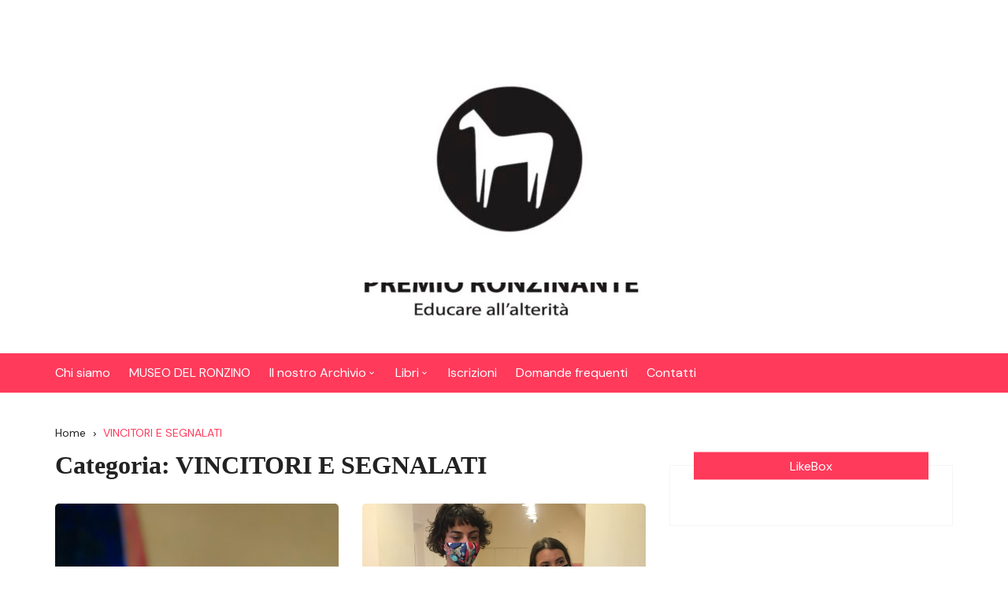

--- FILE ---
content_type: text/html; charset=UTF-8
request_url: https://premioronzinante.org/category/vincitori-e-segnalati/
body_size: 13014
content:
		<!doctype html>
		<html lang="it-IT">
				<head>
			<meta charset="UTF-8">
			<meta name="viewport" content="width=device-width, initial-scale=1">
			<meta name="apple-mobile-web-app-capable" content="yes"> 
			<meta name="apple-mobile-web-app-status-bar-style" content="black">
			<link rel="profile" href="http://gmpg.org/xfn/11">
			<meta name='robots' content='index, follow, max-image-preview:large, max-snippet:-1, max-video-preview:-1' />

	<!-- This site is optimized with the Yoast SEO plugin v26.4 - https://yoast.com/wordpress/plugins/seo/ -->
	<title>VINCITORI E SEGNALATI Archivi - Premio Ronzinante</title>
	<link rel="canonical" href="https://premioronzinante.org/category/vincitori-e-segnalati/" />
	<link rel="next" href="https://premioronzinante.org/category/vincitori-e-segnalati/page/2/" />
	<meta property="og:locale" content="it_IT" />
	<meta property="og:type" content="article" />
	<meta property="og:title" content="VINCITORI E SEGNALATI Archivi - Premio Ronzinante" />
	<meta property="og:url" content="https://premioronzinante.org/category/vincitori-e-segnalati/" />
	<meta property="og:site_name" content="Premio Ronzinante" />
	<meta name="twitter:card" content="summary_large_image" />
	<script type="application/ld+json" class="yoast-schema-graph">{"@context":"https://schema.org","@graph":[{"@type":"CollectionPage","@id":"https://premioronzinante.org/category/vincitori-e-segnalati/","url":"https://premioronzinante.org/category/vincitori-e-segnalati/","name":"VINCITORI E SEGNALATI Archivi - Premio Ronzinante","isPartOf":{"@id":"https://premioronzinante.org/#website"},"primaryImageOfPage":{"@id":"https://premioronzinante.org/category/vincitori-e-segnalati/#primaryimage"},"image":{"@id":"https://premioronzinante.org/category/vincitori-e-segnalati/#primaryimage"},"thumbnailUrl":"https://premioronzinante.org/wp-content/uploads/2024/12/470000628_18049875095297543_5996731163941875082_n.jpg","breadcrumb":{"@id":"https://premioronzinante.org/category/vincitori-e-segnalati/#breadcrumb"},"inLanguage":"it-IT"},{"@type":"ImageObject","inLanguage":"it-IT","@id":"https://premioronzinante.org/category/vincitori-e-segnalati/#primaryimage","url":"https://premioronzinante.org/wp-content/uploads/2024/12/470000628_18049875095297543_5996731163941875082_n.jpg","contentUrl":"https://premioronzinante.org/wp-content/uploads/2024/12/470000628_18049875095297543_5996731163941875082_n.jpg","width":1440,"height":1800},{"@type":"BreadcrumbList","@id":"https://premioronzinante.org/category/vincitori-e-segnalati/#breadcrumb","itemListElement":[{"@type":"ListItem","position":1,"name":"Home","item":"https://premioronzinante.org/"},{"@type":"ListItem","position":2,"name":"VINCITORI E SEGNALATI"}]},{"@type":"WebSite","@id":"https://premioronzinante.org/#website","url":"https://premioronzinante.org/","name":"Premio Ronzinante","description":"Educare all&#039;alterità","publisher":{"@id":"https://premioronzinante.org/#organization"},"potentialAction":[{"@type":"SearchAction","target":{"@type":"EntryPoint","urlTemplate":"https://premioronzinante.org/?s={search_term_string}"},"query-input":{"@type":"PropertyValueSpecification","valueRequired":true,"valueName":"search_term_string"}}],"inLanguage":"it-IT"},{"@type":"Organization","@id":"https://premioronzinante.org/#organization","name":"Premio Ronzinante","url":"https://premioronzinante.org/","logo":{"@type":"ImageObject","inLanguage":"it-IT","@id":"https://premioronzinante.org/#/schema/logo/image/","url":"https://secureservercdn.net/160.153.137.184/9jt.042.myftpupload.com/wp-content/uploads/2020/05/logo-c-copia-scaled.jpg?time=1662080196","contentUrl":"https://secureservercdn.net/160.153.137.184/9jt.042.myftpupload.com/wp-content/uploads/2020/05/logo-c-copia-scaled.jpg?time=1662080196","width":2560,"height":800,"caption":"Premio Ronzinante"},"image":{"@id":"https://premioronzinante.org/#/schema/logo/image/"},"sameAs":["https://www.facebook.com/premioronzinante"]}]}</script>
	<!-- / Yoast SEO plugin. -->


<link rel='dns-prefetch' href='//fonts.googleapis.com' />
<link rel="alternate" type="application/rss+xml" title="Premio Ronzinante &raquo; Feed" href="https://premioronzinante.org/feed/" />
<link rel="alternate" type="application/rss+xml" title="Premio Ronzinante &raquo; Feed dei commenti" href="https://premioronzinante.org/comments/feed/" />
<link rel="alternate" type="application/rss+xml" title="Premio Ronzinante &raquo; VINCITORI E SEGNALATI Feed della categoria" href="https://premioronzinante.org/category/vincitori-e-segnalati/feed/" />
		<link rel="preconnect" href="https://fonts.googleapis.com">
		<link rel="preconnect" href="https://fonts.gstatic.com" crossorigin> 
		<style id='wp-img-auto-sizes-contain-inline-css' type='text/css'>
img:is([sizes=auto i],[sizes^="auto," i]){contain-intrinsic-size:3000px 1500px}
/*# sourceURL=wp-img-auto-sizes-contain-inline-css */
</style>
<style id='wp-emoji-styles-inline-css' type='text/css'>

	img.wp-smiley, img.emoji {
		display: inline !important;
		border: none !important;
		box-shadow: none !important;
		height: 1em !important;
		width: 1em !important;
		margin: 0 0.07em !important;
		vertical-align: -0.1em !important;
		background: none !important;
		padding: 0 !important;
	}
/*# sourceURL=wp-emoji-styles-inline-css */
</style>
<style id='wp-block-library-inline-css' type='text/css'>
:root{--wp-block-synced-color:#7a00df;--wp-block-synced-color--rgb:122,0,223;--wp-bound-block-color:var(--wp-block-synced-color);--wp-editor-canvas-background:#ddd;--wp-admin-theme-color:#007cba;--wp-admin-theme-color--rgb:0,124,186;--wp-admin-theme-color-darker-10:#006ba1;--wp-admin-theme-color-darker-10--rgb:0,107,160.5;--wp-admin-theme-color-darker-20:#005a87;--wp-admin-theme-color-darker-20--rgb:0,90,135;--wp-admin-border-width-focus:2px}@media (min-resolution:192dpi){:root{--wp-admin-border-width-focus:1.5px}}.wp-element-button{cursor:pointer}:root .has-very-light-gray-background-color{background-color:#eee}:root .has-very-dark-gray-background-color{background-color:#313131}:root .has-very-light-gray-color{color:#eee}:root .has-very-dark-gray-color{color:#313131}:root .has-vivid-green-cyan-to-vivid-cyan-blue-gradient-background{background:linear-gradient(135deg,#00d084,#0693e3)}:root .has-purple-crush-gradient-background{background:linear-gradient(135deg,#34e2e4,#4721fb 50%,#ab1dfe)}:root .has-hazy-dawn-gradient-background{background:linear-gradient(135deg,#faaca8,#dad0ec)}:root .has-subdued-olive-gradient-background{background:linear-gradient(135deg,#fafae1,#67a671)}:root .has-atomic-cream-gradient-background{background:linear-gradient(135deg,#fdd79a,#004a59)}:root .has-nightshade-gradient-background{background:linear-gradient(135deg,#330968,#31cdcf)}:root .has-midnight-gradient-background{background:linear-gradient(135deg,#020381,#2874fc)}:root{--wp--preset--font-size--normal:16px;--wp--preset--font-size--huge:42px}.has-regular-font-size{font-size:1em}.has-larger-font-size{font-size:2.625em}.has-normal-font-size{font-size:var(--wp--preset--font-size--normal)}.has-huge-font-size{font-size:var(--wp--preset--font-size--huge)}.has-text-align-center{text-align:center}.has-text-align-left{text-align:left}.has-text-align-right{text-align:right}.has-fit-text{white-space:nowrap!important}#end-resizable-editor-section{display:none}.aligncenter{clear:both}.items-justified-left{justify-content:flex-start}.items-justified-center{justify-content:center}.items-justified-right{justify-content:flex-end}.items-justified-space-between{justify-content:space-between}.screen-reader-text{border:0;clip-path:inset(50%);height:1px;margin:-1px;overflow:hidden;padding:0;position:absolute;width:1px;word-wrap:normal!important}.screen-reader-text:focus{background-color:#ddd;clip-path:none;color:#444;display:block;font-size:1em;height:auto;left:5px;line-height:normal;padding:15px 23px 14px;text-decoration:none;top:5px;width:auto;z-index:100000}html :where(.has-border-color){border-style:solid}html :where([style*=border-top-color]){border-top-style:solid}html :where([style*=border-right-color]){border-right-style:solid}html :where([style*=border-bottom-color]){border-bottom-style:solid}html :where([style*=border-left-color]){border-left-style:solid}html :where([style*=border-width]){border-style:solid}html :where([style*=border-top-width]){border-top-style:solid}html :where([style*=border-right-width]){border-right-style:solid}html :where([style*=border-bottom-width]){border-bottom-style:solid}html :where([style*=border-left-width]){border-left-style:solid}html :where(img[class*=wp-image-]){height:auto;max-width:100%}:where(figure){margin:0 0 1em}html :where(.is-position-sticky){--wp-admin--admin-bar--position-offset:var(--wp-admin--admin-bar--height,0px)}@media screen and (max-width:600px){html :where(.is-position-sticky){--wp-admin--admin-bar--position-offset:0px}}

/*# sourceURL=wp-block-library-inline-css */
</style><style id='wp-block-paragraph-inline-css' type='text/css'>
.is-small-text{font-size:.875em}.is-regular-text{font-size:1em}.is-large-text{font-size:2.25em}.is-larger-text{font-size:3em}.has-drop-cap:not(:focus):first-letter{float:left;font-size:8.4em;font-style:normal;font-weight:100;line-height:.68;margin:.05em .1em 0 0;text-transform:uppercase}body.rtl .has-drop-cap:not(:focus):first-letter{float:none;margin-left:.1em}p.has-drop-cap.has-background{overflow:hidden}:root :where(p.has-background){padding:1.25em 2.375em}:where(p.has-text-color:not(.has-link-color)) a{color:inherit}p.has-text-align-left[style*="writing-mode:vertical-lr"],p.has-text-align-right[style*="writing-mode:vertical-rl"]{rotate:180deg}
/*# sourceURL=https://premioronzinante.org/wp-includes/blocks/paragraph/style.min.css */
</style>
<style id='global-styles-inline-css' type='text/css'>
:root{--wp--preset--aspect-ratio--square: 1;--wp--preset--aspect-ratio--4-3: 4/3;--wp--preset--aspect-ratio--3-4: 3/4;--wp--preset--aspect-ratio--3-2: 3/2;--wp--preset--aspect-ratio--2-3: 2/3;--wp--preset--aspect-ratio--16-9: 16/9;--wp--preset--aspect-ratio--9-16: 9/16;--wp--preset--color--black: #000000;--wp--preset--color--cyan-bluish-gray: #abb8c3;--wp--preset--color--white: #ffffff;--wp--preset--color--pale-pink: #f78da7;--wp--preset--color--vivid-red: #cf2e2e;--wp--preset--color--luminous-vivid-orange: #ff6900;--wp--preset--color--luminous-vivid-amber: #fcb900;--wp--preset--color--light-green-cyan: #7bdcb5;--wp--preset--color--vivid-green-cyan: #00d084;--wp--preset--color--pale-cyan-blue: #8ed1fc;--wp--preset--color--vivid-cyan-blue: #0693e3;--wp--preset--color--vivid-purple: #9b51e0;--wp--preset--gradient--vivid-cyan-blue-to-vivid-purple: linear-gradient(135deg,rgb(6,147,227) 0%,rgb(155,81,224) 100%);--wp--preset--gradient--light-green-cyan-to-vivid-green-cyan: linear-gradient(135deg,rgb(122,220,180) 0%,rgb(0,208,130) 100%);--wp--preset--gradient--luminous-vivid-amber-to-luminous-vivid-orange: linear-gradient(135deg,rgb(252,185,0) 0%,rgb(255,105,0) 100%);--wp--preset--gradient--luminous-vivid-orange-to-vivid-red: linear-gradient(135deg,rgb(255,105,0) 0%,rgb(207,46,46) 100%);--wp--preset--gradient--very-light-gray-to-cyan-bluish-gray: linear-gradient(135deg,rgb(238,238,238) 0%,rgb(169,184,195) 100%);--wp--preset--gradient--cool-to-warm-spectrum: linear-gradient(135deg,rgb(74,234,220) 0%,rgb(151,120,209) 20%,rgb(207,42,186) 40%,rgb(238,44,130) 60%,rgb(251,105,98) 80%,rgb(254,248,76) 100%);--wp--preset--gradient--blush-light-purple: linear-gradient(135deg,rgb(255,206,236) 0%,rgb(152,150,240) 100%);--wp--preset--gradient--blush-bordeaux: linear-gradient(135deg,rgb(254,205,165) 0%,rgb(254,45,45) 50%,rgb(107,0,62) 100%);--wp--preset--gradient--luminous-dusk: linear-gradient(135deg,rgb(255,203,112) 0%,rgb(199,81,192) 50%,rgb(65,88,208) 100%);--wp--preset--gradient--pale-ocean: linear-gradient(135deg,rgb(255,245,203) 0%,rgb(182,227,212) 50%,rgb(51,167,181) 100%);--wp--preset--gradient--electric-grass: linear-gradient(135deg,rgb(202,248,128) 0%,rgb(113,206,126) 100%);--wp--preset--gradient--midnight: linear-gradient(135deg,rgb(2,3,129) 0%,rgb(40,116,252) 100%);--wp--preset--font-size--small: 13px;--wp--preset--font-size--medium: 20px;--wp--preset--font-size--large: 36px;--wp--preset--font-size--x-large: 42px;--wp--preset--spacing--20: 0.44rem;--wp--preset--spacing--30: 0.67rem;--wp--preset--spacing--40: 1rem;--wp--preset--spacing--50: 1.5rem;--wp--preset--spacing--60: 2.25rem;--wp--preset--spacing--70: 3.38rem;--wp--preset--spacing--80: 5.06rem;--wp--preset--shadow--natural: 6px 6px 9px rgba(0, 0, 0, 0.2);--wp--preset--shadow--deep: 12px 12px 50px rgba(0, 0, 0, 0.4);--wp--preset--shadow--sharp: 6px 6px 0px rgba(0, 0, 0, 0.2);--wp--preset--shadow--outlined: 6px 6px 0px -3px rgb(255, 255, 255), 6px 6px rgb(0, 0, 0);--wp--preset--shadow--crisp: 6px 6px 0px rgb(0, 0, 0);}:where(.is-layout-flex){gap: 0.5em;}:where(.is-layout-grid){gap: 0.5em;}body .is-layout-flex{display: flex;}.is-layout-flex{flex-wrap: wrap;align-items: center;}.is-layout-flex > :is(*, div){margin: 0;}body .is-layout-grid{display: grid;}.is-layout-grid > :is(*, div){margin: 0;}:where(.wp-block-columns.is-layout-flex){gap: 2em;}:where(.wp-block-columns.is-layout-grid){gap: 2em;}:where(.wp-block-post-template.is-layout-flex){gap: 1.25em;}:where(.wp-block-post-template.is-layout-grid){gap: 1.25em;}.has-black-color{color: var(--wp--preset--color--black) !important;}.has-cyan-bluish-gray-color{color: var(--wp--preset--color--cyan-bluish-gray) !important;}.has-white-color{color: var(--wp--preset--color--white) !important;}.has-pale-pink-color{color: var(--wp--preset--color--pale-pink) !important;}.has-vivid-red-color{color: var(--wp--preset--color--vivid-red) !important;}.has-luminous-vivid-orange-color{color: var(--wp--preset--color--luminous-vivid-orange) !important;}.has-luminous-vivid-amber-color{color: var(--wp--preset--color--luminous-vivid-amber) !important;}.has-light-green-cyan-color{color: var(--wp--preset--color--light-green-cyan) !important;}.has-vivid-green-cyan-color{color: var(--wp--preset--color--vivid-green-cyan) !important;}.has-pale-cyan-blue-color{color: var(--wp--preset--color--pale-cyan-blue) !important;}.has-vivid-cyan-blue-color{color: var(--wp--preset--color--vivid-cyan-blue) !important;}.has-vivid-purple-color{color: var(--wp--preset--color--vivid-purple) !important;}.has-black-background-color{background-color: var(--wp--preset--color--black) !important;}.has-cyan-bluish-gray-background-color{background-color: var(--wp--preset--color--cyan-bluish-gray) !important;}.has-white-background-color{background-color: var(--wp--preset--color--white) !important;}.has-pale-pink-background-color{background-color: var(--wp--preset--color--pale-pink) !important;}.has-vivid-red-background-color{background-color: var(--wp--preset--color--vivid-red) !important;}.has-luminous-vivid-orange-background-color{background-color: var(--wp--preset--color--luminous-vivid-orange) !important;}.has-luminous-vivid-amber-background-color{background-color: var(--wp--preset--color--luminous-vivid-amber) !important;}.has-light-green-cyan-background-color{background-color: var(--wp--preset--color--light-green-cyan) !important;}.has-vivid-green-cyan-background-color{background-color: var(--wp--preset--color--vivid-green-cyan) !important;}.has-pale-cyan-blue-background-color{background-color: var(--wp--preset--color--pale-cyan-blue) !important;}.has-vivid-cyan-blue-background-color{background-color: var(--wp--preset--color--vivid-cyan-blue) !important;}.has-vivid-purple-background-color{background-color: var(--wp--preset--color--vivid-purple) !important;}.has-black-border-color{border-color: var(--wp--preset--color--black) !important;}.has-cyan-bluish-gray-border-color{border-color: var(--wp--preset--color--cyan-bluish-gray) !important;}.has-white-border-color{border-color: var(--wp--preset--color--white) !important;}.has-pale-pink-border-color{border-color: var(--wp--preset--color--pale-pink) !important;}.has-vivid-red-border-color{border-color: var(--wp--preset--color--vivid-red) !important;}.has-luminous-vivid-orange-border-color{border-color: var(--wp--preset--color--luminous-vivid-orange) !important;}.has-luminous-vivid-amber-border-color{border-color: var(--wp--preset--color--luminous-vivid-amber) !important;}.has-light-green-cyan-border-color{border-color: var(--wp--preset--color--light-green-cyan) !important;}.has-vivid-green-cyan-border-color{border-color: var(--wp--preset--color--vivid-green-cyan) !important;}.has-pale-cyan-blue-border-color{border-color: var(--wp--preset--color--pale-cyan-blue) !important;}.has-vivid-cyan-blue-border-color{border-color: var(--wp--preset--color--vivid-cyan-blue) !important;}.has-vivid-purple-border-color{border-color: var(--wp--preset--color--vivid-purple) !important;}.has-vivid-cyan-blue-to-vivid-purple-gradient-background{background: var(--wp--preset--gradient--vivid-cyan-blue-to-vivid-purple) !important;}.has-light-green-cyan-to-vivid-green-cyan-gradient-background{background: var(--wp--preset--gradient--light-green-cyan-to-vivid-green-cyan) !important;}.has-luminous-vivid-amber-to-luminous-vivid-orange-gradient-background{background: var(--wp--preset--gradient--luminous-vivid-amber-to-luminous-vivid-orange) !important;}.has-luminous-vivid-orange-to-vivid-red-gradient-background{background: var(--wp--preset--gradient--luminous-vivid-orange-to-vivid-red) !important;}.has-very-light-gray-to-cyan-bluish-gray-gradient-background{background: var(--wp--preset--gradient--very-light-gray-to-cyan-bluish-gray) !important;}.has-cool-to-warm-spectrum-gradient-background{background: var(--wp--preset--gradient--cool-to-warm-spectrum) !important;}.has-blush-light-purple-gradient-background{background: var(--wp--preset--gradient--blush-light-purple) !important;}.has-blush-bordeaux-gradient-background{background: var(--wp--preset--gradient--blush-bordeaux) !important;}.has-luminous-dusk-gradient-background{background: var(--wp--preset--gradient--luminous-dusk) !important;}.has-pale-ocean-gradient-background{background: var(--wp--preset--gradient--pale-ocean) !important;}.has-electric-grass-gradient-background{background: var(--wp--preset--gradient--electric-grass) !important;}.has-midnight-gradient-background{background: var(--wp--preset--gradient--midnight) !important;}.has-small-font-size{font-size: var(--wp--preset--font-size--small) !important;}.has-medium-font-size{font-size: var(--wp--preset--font-size--medium) !important;}.has-large-font-size{font-size: var(--wp--preset--font-size--large) !important;}.has-x-large-font-size{font-size: var(--wp--preset--font-size--x-large) !important;}
/*# sourceURL=global-styles-inline-css */
</style>

<style id='classic-theme-styles-inline-css' type='text/css'>
/*! This file is auto-generated */
.wp-block-button__link{color:#fff;background-color:#32373c;border-radius:9999px;box-shadow:none;text-decoration:none;padding:calc(.667em + 2px) calc(1.333em + 2px);font-size:1.125em}.wp-block-file__button{background:#32373c;color:#fff;text-decoration:none}
/*# sourceURL=/wp-includes/css/classic-themes.min.css */
</style>
<link rel='stylesheet' id='wp-components-css' href='https://premioronzinante.org/wp-includes/css/dist/components/style.min.css?ver=6.9' type='text/css' media='all' />
<link rel='stylesheet' id='godaddy-styles-css' href='https://premioronzinante.org/wp-content/mu-plugins/vendor/wpex/godaddy-launch/includes/Dependencies/GoDaddy/Styles/build/latest.css?ver=2.0.2' type='text/css' media='all' />
<link rel='stylesheet' id='cream-blog-style-css' href='https://premioronzinante.org/wp-content/themes/cream-blog-lite/style.css?ver=2.1.7' type='text/css' media='all' />
<link rel='stylesheet' id='cream-blog-google-fonts-css' href='https://fonts.googleapis.com/css2?family=DM+Sans%3Aital%400%3B1&#038;ver=2.1.7#038;family=Inter:wght@700&#038;display=swap' type='text/css' media='all' />
<link rel='stylesheet' id='cream-blog-main-css' href='https://premioronzinante.org/wp-content/themes/cream-blog/assets/dist/css/main.css?ver=2.1.7' type='text/css' media='all' />
<link rel='stylesheet' id='cream-blog-lite-parent-style-css' href='https://premioronzinante.org/wp-content/themes/cream-blog/style.css?ver=6.9' type='text/css' media='all' />
<link rel='stylesheet' id='cream-blog-lite-parent-main-css' href='https://premioronzinante.org/wp-content/themes/cream-blog/assets/dist/css/main.css?ver=6.9' type='text/css' media='all' />
<link rel='stylesheet' id='cream-blog-lite-child-style-css' href='https://premioronzinante.org/wp-content/themes/cream-blog-lite/style.css?ver=6.9' type='text/css' media='all' />
<link rel='stylesheet' id='cream-blog-lite-child-fonts-css' href='https://fonts.googleapis.com/css?family=DM+Sans%3A400%2C400i%2C500%2C700%2C700i%7COswald%3A400%2C500%2C600%2C700%7CPacifico%3A400&#038;subset=latin%2Clatin-ext&#038;ver=6.9' type='text/css' media='all' />
<link rel='stylesheet' id='cream-blog-lite-child-main-css' href='https://premioronzinante.org/wp-content/themes/cream-blog-lite/assets/dist/css/main.css?ver=6.9' type='text/css' media='all' />
<script type="text/javascript" src="https://premioronzinante.org/wp-includes/js/jquery/jquery.min.js?ver=3.7.1" id="jquery-core-js"></script>
<script type="text/javascript" src="https://premioronzinante.org/wp-includes/js/jquery/jquery-migrate.min.js?ver=3.4.1" id="jquery-migrate-js"></script>
<script type="text/javascript" src="https://premioronzinante.org/wp-content/themes/cream-blog-lite/assets/dist/js/bundle.min.js?ver=1" id="cream-blog-lite-child-bundle-js"></script>
<link rel="https://api.w.org/" href="https://premioronzinante.org/wp-json/" /><link rel="alternate" title="JSON" type="application/json" href="https://premioronzinante.org/wp-json/wp/v2/categories/7" /><link rel="EditURI" type="application/rsd+xml" title="RSD" href="https://premioronzinante.org/xmlrpc.php?rsd" />
<meta name="generator" content="WordPress 6.9" />
        <style>
            

                .metas-list li span, 
                .metas-list li a, 
                .cb-post-widget .metas .metas-list li span, 
                .cb-post-widget .metas .metas-list li a {

                    color:#ff3a5b;
                }

                .header-style-5 .cb-navigation-main-outer, .header-style-3 .cb-navigation-main-outer, .is-sticky #cb-stickhead, ul.post-categories li a, .widget .widget-title h3, #toTop, .calendar_wrap caption, #header-search input[type="submit"], .search-box input[type="submit"], .widget_product_search input[type="submit"], .widget_search input[type="submit"], .cb-pagination .pagi-style-1 .nav-links span.current, .cb-pagination .pagi-style-2 .nav-links span.current, #comments form input[type="submit"], .metas-list li.posted-date::before, .woocommerce #respond input#submit, .woocommerce a.button, .woocommerce button.button, .woocommerce input.button, .woocommerce .wc-forward, .woocommerce a.added_to_cart, .woocommerce #respond input#submit.alt, .woocommerce a.button.alt, .woocommerce button.button.alt, .woocommerce input.button.alt, .woocommerce nav.woocommerce-pagination ul li span.current, .widget_product_search button, .woocommerce .widget_price_filter .ui-slider .ui-slider-handle, .woocommerce .widget_price_filter .ui-slider .ui-slider-range, .post-tags a, .jetpack_subscription_widget input[type="submit"]:hover, .owl-carousel .owl-nav button.owl-prev, .owl-carousel .owl-nav button.owl-next, .cb-author-widget .author-bio a:after,
                .sidebar-layout-two .widget .widget-title {

                    background-color: #ff3a5b;
                }

                footer .widget .widget-title h3,
                .section-title {
                    border-left-color: #ff3a5b;
                }
                        </style>
        <style>body,.cb-entry,.widget .widget-title h3,.cb-post-widget .post-title h4{font-family:DM Sans;font-weight:400;}h1,h2,h3,h4,h5,h6{font-family:Inter;font-weight:700;}.header-style-3 .site-identity .site-description,.header-style-5 .site-identity .site-description{color:#000;}#canvas-toggle{display:none;}#search-toggle{display:none;}.header-style-3 .cb-header-top{background-image:url(https://premioronzinante.org/wp-content/uploads/2020/05/cropped-premio-ronzinante-herder-copia-scaled-7.jpg);}body .edit-link a,.metas-list li span,.metas-list li a,.widget_rss ul li a,.cb-topfooter .social-icons-list li a,.breadcrumb-style-2 ul li.trail-end span,.cb-bottomfooter a,.header-style-5 .social-icons li a,.secondary-nav ul li a,.woocommerce ul.products li.product .price,.woocommerce div.product p.price ins,.woocommerce div.product span.price ins,.woocommerce div.product p.price,.woocommerce div.product span.price,.woocommerce-form-coupon-toggle .woocommerce-info a,.woocommerce-message:before,.woocommerce-info:before,.woocommerce-error:before,.woocommerce-account .woocommerce-MyAccount-navigation ul li.is-active a,.star-rating span:before,.section-title h2:after,form.mc4wp-form-theme .cb-newsleter input[type="submit"],.metas-list li span,.metas-list li a,.cb-bottomfooter a,.author-box .author-name h3,.search-page-entry .page-title h1 span,.search-page-entry .page-title h2 span,.search-page-entry .page-title h3 span,.page-links .post-page-numbers.current{color:#ff3a5b;}#toTop,button,.button,.btn-general,input[type="button"],input[type="reset"],input[type="submit"],.post-tags a,body .edit-link a:after,.header-style-5 .cb-navigation-main-outer,.header-style-3 .cb-navigation-main-outer,.is-sticky #cb-stickhead,ul.post-categories li a,.widget .widget-title h3,.calendar_wrap caption,#header-search input[type="submit"],.search-box input[type="submit"],.widget_product_search input[type="submit"],.widget_search input[type="submit"],.cb-pagination .pagi-style-1 .nav-links span.current,.cb-pagination .pagi-style-2 .nav-links span.current,.metas-list li.posted-date::before,.woocommerce #respond input#submit,.woocommerce a.button,.woocommerce button.button,.woocommerce input.button,.woocommerce .wc-forward,.woocommerce a.added_to_cart,.woocommerce #respond input#submit.alt,.woocommerce a.button.alt,.woocommerce button.button.alt,.woocommerce input.button.alt,.woocommerce nav.woocommerce-pagination ul li span.current,.widget_product_search button,.cb-author-widget .author-bio a:after,form.mc4wp-form-theme .cb-newsleter input[type="submit"],.woocommerce .widget_price_filter .ui-slider .ui-slider-handle,.woocommerce .widget_price_filter .ui-slider .ui-slider-range{background-color:#ff3a5b;}#header-search,.search-box form,.woocommerce-error,.woocommerce-info,.woocommerce-message{border-top-color:#ff3a5b;}.page-links .post-page-numbers,.cb-pagination .pagi-style-1 .nav-links span.current,form.mc4wp-form-theme .cb-newsleter input[type="submit"]{border-color:#ff3a5b;}.section-title{border-left-color:#ff3a5b;}.cb-editor-contents-entry a{color:#fb5975;}</style><link rel="icon" href="https://premioronzinante.org/wp-content/uploads/2018/10/cropped-logo-ron-32x32.png" sizes="32x32" />
<link rel="icon" href="https://premioronzinante.org/wp-content/uploads/2018/10/cropped-logo-ron-192x192.png" sizes="192x192" />
<link rel="apple-touch-icon" href="https://premioronzinante.org/wp-content/uploads/2018/10/cropped-logo-ron-180x180.png" />
<meta name="msapplication-TileImage" content="https://premioronzinante.org/wp-content/uploads/2018/10/cropped-logo-ron-270x270.png" />
		</head>
				<body class="archive category category-vincitori-e-segnalati category-7 wp-custom-logo wp-embed-responsive wp-theme-cream-blog wp-child-theme-cream-blog-lite hfeed">
							<div class="page-wrap">
			<a class="skip-link screen-reader-text" href="#content">Skip to content</a>
		<header class="general-header header-style-3">
	<div class="header-inner">
		<div class="cb-header-top">
			<div class="cb-container">
				<div class="site-branding-holder">
							<div class="site-branding">
			<a href="https://premioronzinante.org/" class="custom-logo-link" rel="home"><img width="696" height="269" src="https://premioronzinante.org/wp-content/uploads/2020/05/cropped-logo-c-copia-scaled-12.jpg" class="custom-logo" alt="Premio Ronzinante" decoding="async" fetchpriority="high" srcset="https://premioronzinante.org/wp-content/uploads/2020/05/cropped-logo-c-copia-scaled-12.jpg 696w, https://premioronzinante.org/wp-content/uploads/2020/05/cropped-logo-c-copia-scaled-12-300x116.jpg 300w" sizes="(max-width: 696px) 100vw, 696px" /></a>		</div><!-- .site-branding -->
						</div><!-- .site-branding-holder -->
			</div><!-- .cb-container -->
			<div class="mask"></div>
		</div><!-- .cb-header-top -->

		<div id="" class="cb-navigation-main-outer">
			<div class="cb-container">
				<div class="primary-menu-wrap">
					<div class="menu-toggle">
						<span class="hamburger-bar"></span>
						<span class="hamburger-bar"></span>
						<span class="hamburger-bar"></span>
					</div><!-- .menu-toggle -->
					<div class="main-navigation" id="main-nav">
						<ul id="menu-menu-principale" class=""><li id="menu-item-172" class="menu-item menu-item-type-post_type menu-item-object-page menu-item-172"><a href="https://premioronzinante.org/chi-siamo/">Chi siamo</a></li>
<li id="menu-item-1199" class="menu-item menu-item-type-post_type menu-item-object-page menu-item-1199"><a href="https://premioronzinante.org/museo-del-ronzino/">MUSEO DEL RONZINO</a></li>
<li id="menu-item-319" class="menu-item menu-item-type-post_type menu-item-object-page menu-item-has-children menu-item-319"><a href="https://premioronzinante.org/portafoglio/">Il nostro Archivio</a>
<ul class="sub-menu">
	<li id="menu-item-337" class="menu-item menu-item-type-post_type menu-item-object-page menu-item-337"><a href="https://premioronzinante.org/premio-ronzinante-2013/">PREMIO RONZINANTE 2013</a></li>
	<li id="menu-item-340" class="menu-item menu-item-type-post_type menu-item-object-page menu-item-340"><a href="https://premioronzinante.org/selezionati-ronzinante-2013/">Selezionati Ronzinante 2013</a></li>
	<li id="menu-item-343" class="menu-item menu-item-type-post_type menu-item-object-page menu-item-343"><a href="https://premioronzinante.org/vincitori-premio-ronzinante-2013/">Vincitori Premio Ronzinante 2013</a></li>
	<li id="menu-item-481" class="menu-item menu-item-type-post_type menu-item-object-page menu-item-481"><a href="https://premioronzinante.org/premio-giuria-dei-bambini-2013/">Premio Giuria dei Bambini 2013</a></li>
	<li id="menu-item-346" class="menu-item menu-item-type-post_type menu-item-object-page menu-item-346"><a href="https://premioronzinante.org/premio-ronzinante-2015/">PREMIO RONZINANTE 2015</a></li>
	<li id="menu-item-349" class="menu-item menu-item-type-post_type menu-item-object-page menu-item-349"><a href="https://premioronzinante.org/selezionati-premio-ronzinante-2015/">Selezionati Premio Ronzinante 2015</a></li>
	<li id="menu-item-388" class="menu-item menu-item-type-post_type menu-item-object-page menu-item-388"><a href="https://premioronzinante.org/vincitori-premio-ronzinante-2015/">Vincitori Premio Ronzinante 2015</a></li>
	<li id="menu-item-354" class="menu-item menu-item-type-post_type menu-item-object-page menu-item-354"><a href="https://premioronzinante.org/eventi-ronzinante-2015/">Eventi Ronzinante 2015</a></li>
	<li id="menu-item-487" class="menu-item menu-item-type-post_type menu-item-object-page menu-item-487"><a href="https://premioronzinante.org/premio-giuria-dei-bambini-2015/">Premio Giuria dei Bambini 2015</a></li>
	<li id="menu-item-385" class="menu-item menu-item-type-post_type menu-item-object-page menu-item-385"><a href="https://premioronzinante.org/premio-ronzinante-2017/">PREMIO RONZINANTE 2017</a></li>
	<li id="menu-item-404" class="menu-item menu-item-type-post_type menu-item-object-page menu-item-404"><a href="https://premioronzinante.org/selezionati-premio-ronzinante-2017/">Selezionati Premio Ronzinante 2017</a></li>
	<li id="menu-item-407" class="menu-item menu-item-type-post_type menu-item-object-page menu-item-407"><a href="https://premioronzinante.org/vincitori-premio-ronzinante-2017/">Vincitori Premio Ronzinante 2017</a></li>
	<li id="menu-item-371" class="menu-item menu-item-type-post_type menu-item-object-page menu-item-371"><a href="https://premioronzinante.org/jaramme/">Jaramme</a></li>
	<li id="menu-item-1151" class="menu-item menu-item-type-post_type menu-item-object-page menu-item-1151"><a href="https://premioronzinante.org/selezionati-premio-ronzinante-2020/">Selezionati Premio Ronzinante 2020</a></li>
	<li id="menu-item-1184" class="menu-item menu-item-type-post_type menu-item-object-page menu-item-1184"><a href="https://premioronzinante.org/vincitori-del-premio-ronzinante-2020/">Vincitori del Premio Ronzinante 2020.</a></li>
	<li id="menu-item-1361" class="menu-item menu-item-type-post_type menu-item-object-page menu-item-1361"><a href="https://premioronzinante.org/premio-ronzinante-2024/">Premio Ronzinante 2024</a></li>
	<li id="menu-item-1365" class="menu-item menu-item-type-post_type menu-item-object-page menu-item-1365"><a href="https://premioronzinante.org/selezionati-premio-ronzinante-2024-speciale-opera-lab-edu/">Selezionati Premio Ronzinante 2024 Speciale Opera lab edu</a></li>
	<li id="menu-item-1400" class="menu-item menu-item-type-post_type menu-item-object-page menu-item-1400"><a href="https://premioronzinante.org/vincitori-premio-ronzinante-2024-speciale-opera-lab-edu/">Vincitori Premio Ronzinante 2024 Speciale Opera lab edu</a></li>
</ul>
</li>
<li id="menu-item-362" class="menu-item menu-item-type-post_type menu-item-object-page menu-item-has-children menu-item-362"><a href="https://premioronzinante.org/libri/">Libri</a>
<ul class="sub-menu">
	<li id="menu-item-365" class="menu-item menu-item-type-post_type menu-item-object-page menu-item-365"><a href="https://premioronzinante.org/storie-di-dulcinea/">Storie di Dulcinea</a></li>
	<li id="menu-item-368" class="menu-item menu-item-type-post_type menu-item-object-page menu-item-368"><a href="https://premioronzinante.org/molto-non-e-poco/">Molto non è Poco</a></li>
	<li id="menu-item-376" class="menu-item menu-item-type-post_type menu-item-object-page menu-item-376"><a href="https://premioronzinante.org/e-non-mi-fermo/">E non mi fermo</a></li>
	<li id="menu-item-899" class="menu-item menu-item-type-post_type menu-item-object-page menu-item-899"><a href="https://premioronzinante.org/la-distanza-dei-pesci/">La distanza dei pesci</a></li>
	<li id="menu-item-1226" class="menu-item menu-item-type-post_type menu-item-object-page menu-item-1226"><a href="https://premioronzinante.org/33-pirati/">33 Pirati</a></li>
	<li id="menu-item-1275" class="menu-item menu-item-type-post_type menu-item-object-page menu-item-1275"><a href="https://premioronzinante.org/santino-ha-paura-dei-palloncini/">Santino ha paura dei palloncini</a></li>
</ul>
</li>
<li id="menu-item-167" class="menu-item menu-item-type-post_type menu-item-object-page menu-item-167"><a href="https://premioronzinante.org/gallery/">Iscrizioni</a></li>
<li id="menu-item-237" class="menu-item menu-item-type-post_type menu-item-object-page menu-item-237"><a href="https://premioronzinante.org/domande-frequenti-faq/">Domande frequenti</a></li>
<li id="menu-item-946" class="menu-item menu-item-type-post_type menu-item-object-page menu-item-privacy-policy menu-item-946"><a rel="privacy-policy" href="https://premioronzinante.org/contatti/">Contatti</a></li>
</ul>					</div><!-- #main-nav.main-navigation -->
					<div class="nav-extraa">
								<div id="header-search">
			<form method="get" class="search-form" action="https://premioronzinante.org/"><input type="search" name="s" placeholder="Search here..." value=""><button class="button-search" type="submit"><i class="cb cb-search"></i></button></form>		</div><!-- .header_search -->
							</div><!-- .nav-extraa -->
				</div><!-- .primary-menu-wrap -->
			</div><!-- .cb-container -->
		</div><!-- .cb-navigation-main-outer -->
	</div><!-- .header-inner -->
</header><!-- .general-header.header-style-3.cb-mega-menu -->
		<div id="content" class="site-content">
		<div class="cb-container">
	<div class="cb-mid-wrap cb-innerpage-mid-wrap cb-archive-page-wrap has-sidebar">
					<div class="cb-breadcrumb breadcrumb-style-2">
				<nav role="navigation" aria-label="Breadcrumbs" class="breadcrumb-trail breadcrumbs" itemprop="breadcrumb"><ul class="trail-items" itemscope itemtype="http://schema.org/BreadcrumbList"><meta name="numberOfItems" content="2" /><meta name="itemListOrder" content="Ascending" /><li itemprop="itemListElement" itemscope itemtype="http://schema.org/ListItem" class="trail-item trail-begin"><a href="https://premioronzinante.org/" rel="home" itemprop="item"><span itemprop="name">Home</span></a><meta itemprop="position" content="1" /></li><li itemprop="itemListElement" itemscope itemtype="http://schema.org/ListItem" class="trail-item trail-end"><a href="https://premioronzinante.org/category/vincitori-e-segnalati" itemprop="item"><span itemprop="name">VINCITORI E SEGNALATI</span></a><meta itemprop="position" content="2" /></li></ul></nav>			</div><!-- .cb-breadcrumb.breadcrumb-style-2 -->
					<div class="row">
						<div class="col-lg-8 col-md-12 col-sm-12 col-12 cd-stickysidebar">
				<div id="primary" class="content-area">
					<main id="main" class="site-main">
													<section class="cb-page-entry archive-page-entry">

								<div class="page-title">
									<h1>Categoria: <span>VINCITORI E SEGNALATI</span></h1>								</div><!-- .page-title -->
								<section class="cb-recent-posts cb-post-bricks">
									<div class="section-contants">
										<div id="bricks-row">
										<div class="brick-item">
	<article id="post-1387" class="cb-post-box post-1387 post type-post status-publish format-standard has-post-thumbnail hentry category-vincitori-e-segnalati tag-bando tag-opera-lab-edu tag-premio-ronzinante tag-segnalazioni tag-vincitori">
						<div class="thumb">
					<a href="https://premioronzinante.org/vincitori-premio-ronzinante-2024-speciale-opera-lab-edu/">
						<img src="https://premioronzinante.org/wp-content/uploads/2024/12/470000628_18049875095297543_5996731163941875082_n.jpg" alt="Vincitori Premio Ronzinante 2024 Speciale Opera lab edu">
					</a>
				</div>
						<div class="post-contents">
								<div class="entry-cats">
						<ul class="post-categories">
	<li><a href="https://premioronzinante.org/category/vincitori-e-segnalati/" rel="category tag">VINCITORI E SEGNALATI</a></li></ul>					</div><!-- entry-cats -->
								<div class="post-title">
				<h3>
					<a href="https://premioronzinante.org/vincitori-premio-ronzinante-2024-speciale-opera-lab-edu/">Vincitori Premio Ronzinante 2024 Speciale Opera lab edu</a>
				</h3>
			</div><!-- .post-title -->
						<div class="metas">
				<ul class="metas-list">
											<li class="posted-by">
							<span class="meta-name"> By: </span> <a href="https://premioronzinante.org/author/adminronzino/">adminronzino</a>						</li><!-- .posted-by -->
										</ul><!-- .post_meta -->
			</div><!-- .meta -->
						<div class="excerpt">
				<p>Siamo felici di poter comunicare i vincitori del Premio Ronzinante 2024. Il PREMIO RONZINANTE 2024 Speciale Opera lab Edu è assegnato a ANDREA &#8230;. </p>
			</div><!-- .excerpt -->
		</div><!-- .post-contents -->
	</article><!-- .cb-post-box -->
</div><!-- .brick-item -->
<div class="brick-item">
	<article id="post-1186" class="cb-post-box post-1186 post type-post status-publish format-standard has-post-thumbnail hentry category-vincitori-e-segnalati tag-122 tag-alessia-moretti tag-calabria tag-illustrazione tag-maddalena-pavanello tag-premio-ronzinante tag-primavera-dei-teatri tag-re-pepe">
						<div class="thumb">
					<a href="https://premioronzinante.org/vincitori-del-premio-ronzinante-2020/">
						<img src="https://premioronzinante.org/wp-content/uploads/2020/10/IMG_1840-scaled.jpg" alt="Vincitori del Premio Ronzinante 2020.">
					</a>
				</div>
						<div class="post-contents">
								<div class="entry-cats">
						<ul class="post-categories">
	<li><a href="https://premioronzinante.org/category/vincitori-e-segnalati/" rel="category tag">VINCITORI E SEGNALATI</a></li></ul>					</div><!-- entry-cats -->
								<div class="post-title">
				<h3>
					<a href="https://premioronzinante.org/vincitori-del-premio-ronzinante-2020/">Vincitori del Premio Ronzinante 2020.</a>
				</h3>
			</div><!-- .post-title -->
						<div class="metas">
				<ul class="metas-list">
											<li class="posted-by">
							<span class="meta-name"> By: </span> <a href="https://premioronzinante.org/author/adminronzino/">adminronzino</a>						</li><!-- .posted-by -->
										</ul><!-- .post_meta -->
			</div><!-- .meta -->
						<div class="excerpt">
				<p>Siamo felici di poter comunicare i vincitori del Premio Ronzinante 2020. Il PREMIO RONZINANTE 2020 è assegnato a MADDALENA PAVANELLO con &#8230;. </p>
			</div><!-- .excerpt -->
		</div><!-- .post-contents -->
	</article><!-- .cb-post-box -->
</div><!-- .brick-item -->
<div class="brick-item">
	<article id="post-641" class="cb-post-box post-641 post type-post status-publish format-standard has-post-thumbnail hentry category-vincitori-e-segnalati">
						<div class="thumb">
					<a href="https://premioronzinante.org/segnalati-premio-ronzinante-2017/">
						<img src="https://premioronzinante.org/wp-content/uploads/2018/10/IMG_8808.jpg" alt="Segnalati PREMIO RONZINANTE 2017">
					</a>
				</div>
						<div class="post-contents">
								<div class="entry-cats">
						<ul class="post-categories">
	<li><a href="https://premioronzinante.org/category/vincitori-e-segnalati/" rel="category tag">VINCITORI E SEGNALATI</a></li></ul>					</div><!-- entry-cats -->
								<div class="post-title">
				<h3>
					<a href="https://premioronzinante.org/segnalati-premio-ronzinante-2017/">Segnalati PREMIO RONZINANTE 2017</a>
				</h3>
			</div><!-- .post-title -->
						<div class="metas">
				<ul class="metas-list">
											<li class="posted-by">
							<span class="meta-name"> By: </span> <a href="https://premioronzinante.org/author/adminronzino/">adminronzino</a>						</li><!-- .posted-by -->
										</ul><!-- .post_meta -->
			</div><!-- .meta -->
						<div class="excerpt">
				<p>Si assegnano inoltre&nbsp;tre menzioni&nbsp;di merito: Sara Carramusa Per il tocco poetico che restituisce in pieno le atmosfere dei viaggi di Verne &#8230;. </p>
			</div><!-- .excerpt -->
		</div><!-- .post-contents -->
	</article><!-- .cb-post-box -->
</div><!-- .brick-item -->
<div class="brick-item">
	<article id="post-638" class="cb-post-box post-638 post type-post status-publish format-standard has-post-thumbnail hentry category-vincitori-e-segnalati">
						<div class="thumb">
					<a href="https://premioronzinante.org/tavola-premio-ronzinante-2017/">
						<img src="https://premioronzinante.org/wp-content/uploads/2018/10/Giulia.Conoscenti1-web.jpg" alt="Tavola PREMIO RONZINANTE 2017">
					</a>
				</div>
						<div class="post-contents">
								<div class="entry-cats">
						<ul class="post-categories">
	<li><a href="https://premioronzinante.org/category/vincitori-e-segnalati/" rel="category tag">VINCITORI E SEGNALATI</a></li></ul>					</div><!-- entry-cats -->
								<div class="post-title">
				<h3>
					<a href="https://premioronzinante.org/tavola-premio-ronzinante-2017/">Tavola PREMIO RONZINANTE 2017</a>
				</h3>
			</div><!-- .post-title -->
						<div class="metas">
				<ul class="metas-list">
											<li class="posted-by">
							<span class="meta-name"> By: </span> <a href="https://premioronzinante.org/author/adminronzino/">adminronzino</a>						</li><!-- .posted-by -->
										</ul><!-- .post_meta -->
			</div><!-- .meta -->
						<div class="excerpt">
				<p>Giulia Maria Conoscenti è la vincitrice della terza edizione del premio Ronzinante organizzato dall’associazione C.r.e.a. La motivazione è la seguente. &#8220;“Affabulazione, &#8230;. </p>
			</div><!-- .excerpt -->
		</div><!-- .post-contents -->
	</article><!-- .cb-post-box -->
</div><!-- .brick-item -->
<div class="brick-item">
	<article id="post-681" class="cb-post-box post-681 post type-post status-publish format-standard has-post-thumbnail hentry category-vincitori-e-segnalati">
						<div class="thumb">
					<a href="https://premioronzinante.org/segnalato-premio-ronzinante-2015/">
						<img src="https://premioronzinante.org/wp-content/uploads/2018/10/IMG_6138.jpg" alt="Segnalato PREMIO RONZINANTE 2015">
					</a>
				</div>
						<div class="post-contents">
								<div class="entry-cats">
						<ul class="post-categories">
	<li><a href="https://premioronzinante.org/category/vincitori-e-segnalati/" rel="category tag">VINCITORI E SEGNALATI</a></li></ul>					</div><!-- entry-cats -->
								<div class="post-title">
				<h3>
					<a href="https://premioronzinante.org/segnalato-premio-ronzinante-2015/">Segnalato PREMIO RONZINANTE 2015</a>
				</h3>
			</div><!-- .post-title -->
						<div class="metas">
				<ul class="metas-list">
											<li class="posted-by">
							<span class="meta-name"> By: </span> <a href="https://premioronzinante.org/author/adminronzino/">adminronzino</a>						</li><!-- .posted-by -->
										</ul><!-- .post_meta -->
			</div><!-- .meta -->
						<div class="excerpt">
				<p>Una Menzione di merito a Diana Sbabo, Valli del Pasubio, per la ricerca stilistico-espressiva che raggiunge un esito significativo nella raffigurazione &#8230;. </p>
			</div><!-- .excerpt -->
		</div><!-- .post-contents -->
	</article><!-- .cb-post-box -->
</div><!-- .brick-item -->
<div class="brick-item">
	<article id="post-542" class="cb-post-box post-542 post type-post status-publish format-standard has-post-thumbnail hentry category-vincitori-e-segnalati">
						<div class="thumb">
					<a href="https://premioronzinante.org/tavola-miglior-illustratore-emilia-romagna-premio-bper/">
						<img src="https://premioronzinante.org/wp-content/uploads/2018/10/IMG_2900.jpg" alt="MIGLIOR ILLUSTRATORE EMILIA ROMAGNA PREMIO BPER 2015">
					</a>
				</div>
						<div class="post-contents">
								<div class="entry-cats">
						<ul class="post-categories">
	<li><a href="https://premioronzinante.org/category/vincitori-e-segnalati/" rel="category tag">VINCITORI E SEGNALATI</a></li></ul>					</div><!-- entry-cats -->
								<div class="post-title">
				<h3>
					<a href="https://premioronzinante.org/tavola-miglior-illustratore-emilia-romagna-premio-bper/">MIGLIOR ILLUSTRATORE EMILIA ROMAGNA PREMIO BPER 2015</a>
				</h3>
			</div><!-- .post-title -->
						<div class="metas">
				<ul class="metas-list">
											<li class="posted-by">
							<span class="meta-name"> By: </span> <a href="https://premioronzinante.org/author/adminronzino/">adminronzino</a>						</li><!-- .posted-by -->
										</ul><!-- .post_meta -->
			</div><!-- .meta -->
						<div class="excerpt">
				<p>E’ di Barco di Bibbiano (RE) il MIGLIOR ILLUSTRATORE EMILIA ROMAGNA, premio Banca Popolare Emilia Romagna,  Giuseppe Vitale, premiato per l’aderenza &#8230;. </p>
			</div><!-- .excerpt -->
		</div><!-- .post-contents -->
	</article><!-- .cb-post-box -->
</div><!-- .brick-item -->
<div class="brick-item">
	<article id="post-536" class="cb-post-box post-536 post type-post status-publish format-standard has-post-thumbnail hentry category-vincitori-e-segnalati">
						<div class="thumb">
					<a href="https://premioronzinante.org/on-line-il-bando-2017/">
						<img src="https://premioronzinante.org/wp-content/uploads/2018/10/IMG_2402.jpg" alt="Tavola PREMIO RONZINANTE 2015">
					</a>
				</div>
						<div class="post-contents">
								<div class="entry-cats">
						<ul class="post-categories">
	<li><a href="https://premioronzinante.org/category/vincitori-e-segnalati/" rel="category tag">VINCITORI E SEGNALATI</a></li></ul>					</div><!-- entry-cats -->
								<div class="post-title">
				<h3>
					<a href="https://premioronzinante.org/on-line-il-bando-2017/">Tavola PREMIO RONZINANTE 2015</a>
				</h3>
			</div><!-- .post-title -->
						<div class="metas">
				<ul class="metas-list">
											<li class="posted-by">
							<span class="meta-name"> By: </span> <a href="https://premioronzinante.org/author/adminronzino/">adminronzino</a>						</li><!-- .posted-by -->
										</ul><!-- .post_meta -->
			</div><!-- .meta -->
						<div class="excerpt">
				<p>Il PREMIO RONZINANTE 2015 è andato a Marco Brancato (Latina), per l’efficace sintesi di elementi grafici e narrativi, raffigurati con originalità stilistica, &#8230;. </p>
			</div><!-- .excerpt -->
		</div><!-- .post-contents -->
	</article><!-- .cb-post-box -->
</div><!-- .brick-item -->
<div class="brick-item">
	<article id="post-528" class="cb-post-box post-528 post type-post status-publish format-standard has-post-thumbnail hentry category-immagini category-libri category-vincitori-e-segnalati tag-albo-disabilita tag-dario-fo tag-educare-alla-differenza tag-francesco-gallo tag-jacopo-oliveri tag-premio-ronzinante tag-storie-di-dulcinea">
						<div class="thumb">
					<a href="https://premioronzinante.org/storie-di-dulcinea/">
						<img src="https://premioronzinante.org/wp-content/uploads/2018/10/Copertina-Dilcine.jpg" alt="Storie di Dulcinea.">
					</a>
				</div>
						<div class="post-contents">
								<div class="entry-cats">
						<ul class="post-categories">
	<li><a href="https://premioronzinante.org/category/immagini/" rel="category tag">Immagini</a></li>
	<li><a href="https://premioronzinante.org/category/libri/" rel="category tag">libri</a></li>
	<li><a href="https://premioronzinante.org/category/vincitori-e-segnalati/" rel="category tag">VINCITORI E SEGNALATI</a></li></ul>					</div><!-- entry-cats -->
								<div class="post-title">
				<h3>
					<a href="https://premioronzinante.org/storie-di-dulcinea/">Storie di Dulcinea.</a>
				</h3>
			</div><!-- .post-title -->
						<div class="metas">
				<ul class="metas-list">
											<li class="posted-by">
							<span class="meta-name"> By: </span> <a href="https://premioronzinante.org/author/adminronzino/">adminronzino</a>						</li><!-- .posted-by -->
										</ul><!-- .post_meta -->
			</div><!-- .meta -->
						<div class="excerpt">
				<p>Il libro strutturato a partire dalle tavole vincitrici della scorsa edizione del PREMIO RONZINANTE, prova a restituire la libertà narrativa del capolavoro di &#8230;. </p>
			</div><!-- .excerpt -->
		</div><!-- .post-contents -->
	</article><!-- .cb-post-box -->
</div><!-- .brick-item -->
<div class="brick-item">
	<article id="post-673" class="cb-post-box post-673 post type-post status-publish format-standard has-post-thumbnail hentry category-vincitori-e-segnalati tag-federico-bertoni tag-giuria-dei-bambini tag-i-edizione tag-marco-benvenuti tag-premio-ronzinante">
						<div class="thumb">
					<a href="https://premioronzinante.org/la-giuria-dei-bambini-ha-deciso/">
						<img src="https://premioronzinante.org/wp-content/uploads/2018/10/IMG_1225.jpg" alt="La Giuria dei Bambini ha deciso.">
					</a>
				</div>
						<div class="post-contents">
								<div class="entry-cats">
						<ul class="post-categories">
	<li><a href="https://premioronzinante.org/category/vincitori-e-segnalati/" rel="category tag">VINCITORI E SEGNALATI</a></li></ul>					</div><!-- entry-cats -->
								<div class="post-title">
				<h3>
					<a href="https://premioronzinante.org/la-giuria-dei-bambini-ha-deciso/">La Giuria dei Bambini ha deciso.</a>
				</h3>
			</div><!-- .post-title -->
						<div class="metas">
				<ul class="metas-list">
											<li class="posted-by">
							<span class="meta-name"> By: </span> <a href="https://premioronzinante.org/author/adminronzino/">adminronzino</a>						</li><!-- .posted-by -->
										</ul><!-- .post_meta -->
			</div><!-- .meta -->
						<div class="excerpt">
				<p>Ecco i voti definitivi del PREMIO DELLA GIURIA DEI BAMBINI. Marco Benvenuti (Firenze) 89 voti Federico Bertoni (Modena) 32 voti Albano &#8230;. </p>
			</div><!-- .excerpt -->
		</div><!-- .post-contents -->
	</article><!-- .cb-post-box -->
</div><!-- .brick-item -->
<div class="brick-item">
	<article id="post-525" class="cb-post-box post-525 post type-post status-publish format-standard has-post-thumbnail hentry category-vincitori-e-segnalati tag-anna-oppio tag-chisciotte tag-premio-ronzinante tag-ronzinate-2013 tag-sedia-a-rotelle tag-segnalato">
						<div class="thumb">
					<a href="https://premioronzinante.org/tavola-segnalata-ronzinante-2013/">
						<img src="https://premioronzinante.org/wp-content/uploads/2018/10/IMG_9704.jpg" alt="TAVOLA SEGNALATA RONZINANTE 2013">
					</a>
				</div>
						<div class="post-contents">
								<div class="entry-cats">
						<ul class="post-categories">
	<li><a href="https://premioronzinante.org/category/vincitori-e-segnalati/" rel="category tag">VINCITORI E SEGNALATI</a></li></ul>					</div><!-- entry-cats -->
								<div class="post-title">
				<h3>
					<a href="https://premioronzinante.org/tavola-segnalata-ronzinante-2013/">TAVOLA SEGNALATA RONZINANTE 2013</a>
				</h3>
			</div><!-- .post-title -->
						<div class="metas">
				<ul class="metas-list">
											<li class="posted-by">
							<span class="meta-name"> By: </span> <a href="https://premioronzinante.org/author/adminronzino/">adminronzino</a>						</li><!-- .posted-by -->
										</ul><!-- .post_meta -->
			</div><!-- .meta -->
						<div class="excerpt">
				<p>Si assegna una menzione di merito ad Anna Oppio per l&#8217;efficace inquadratura in primo piano del Chisciotte.</p>
			</div><!-- .excerpt -->
		</div><!-- .post-contents -->
	</article><!-- .cb-post-box -->
</div><!-- .brick-item -->
										</div><!-- #bricks-row -->
									</div><!-- .section-contants -->
											<div class="cb-pagination">
			<div class="pagi-style-1">
				
	<nav class="navigation pagination" aria-label="Paginazione degli articoli">
		<h2 class="screen-reader-text">Paginazione degli articoli</h2>
		<div class="nav-links"><span aria-current="page" class="page-numbers current">1</span>
<a class="page-numbers" href="https://premioronzinante.org/category/vincitori-e-segnalati/page/2/">2</a>
<a class="next page-numbers" href="https://premioronzinante.org/category/vincitori-e-segnalati/page/2/">Next</a></div>
	</nav>			</div><!-- .pagi-style-1 -->
		</div><!-- .cb-pagination -->
										</section><!-- .cb-recent-posts.cb-post-bricks -->
							</section><!-- .cb-page-entry.archive-page-entry -->
												</main><!-- #main.site-main -->
				</div><!-- #primary.content-area -->
			</div><!-- .col -->
			<div class="col-lg-4 col-md-12 col-sm-12 col-12 cd-stickysidebar sidebar-layout-two">
	<aside class="secondary">
		<div id="weblizar_facebook_likebox-3" class="widget widget_weblizar_facebook_likebox"><div class="widget-title"><h3>LikeBox</h3></div>		<style>
		@media (max-width:767px) {
			.fb_iframe_widget {
				width: 100%;
			}
			.fb_iframe_widget span {
				width: 100% !important;
			}
			.fb_iframe_widget iframe {
				width: 100% !important;
			}
			._8r {
				margin-right: 5px;
				margin-top: -4px !important;
			}
		}
		</style>
        <div style="display:block;width:100%;float:left;overflow:hidden;margin-bottom:20px">
			<div id="fb-root"></div>
			<script>(function(d, s, id) {
			  var js, fjs = d.getElementsByTagName(s)[0];
			  if (d.getElementById(id)) return;
			  js = d.createElement(s); js.id = id;
			  js.src = "//connect.facebook.net/it_IT/sdk.js#xfbml=1&version=v2.7";
			  fjs.parentNode.insertBefore(js, fjs);
			}(document, 'script', 'facebook-jssdk'));</script>
			<div class="fb-like-box" style="background-color: auto;" data-small-header="true" data-height="560" data-href="https://www.facebook.com/premioronzinante/?ref=bookmarks" data-show-border="true" data-show-faces="true" data-stream="true" data-width="292" data-force-wall="false"></div>

		</div>
        </div>	</aside><!-- #secondary --> 
</div><!-- .col.sticky_portion -->		</div><!-- .main row -->
	</div><!-- .cb-mid-wrap.cb-innerpage-mid-wrap.cb-archive-page-wrap -->
</div><!-- .cb-container -->
		</div><!-- #content.site-content -->
				<footer class="cb-footer">
		<div class="footer-inner">
		<div class="cb-container">
					<div class="cb-topfooter">
				<div class="social-icons">
					<ul class="social-icons-list">
											</ul><!-- .social-icons-list -->
				</div><!-- .social-icons -->
			</div><!-- .cb-topfooter -->
					<div class="cb-bottomfooter">
			<div class="copyrights-info">
				Copyright &copy; 2026 Premio Ronzinante. All rights reserved.			</div><!-- .copyrights-info -->
		</div><!-- .cb-bottomfooter -->
				</div><!-- .cb-container -->
		</div><!-- .footer-inner -->
		</footer><!-- .cb-footer -->
				</div><!-- .page-wrap -->
		<script type="speculationrules">
{"prefetch":[{"source":"document","where":{"and":[{"href_matches":"/*"},{"not":{"href_matches":["/wp-*.php","/wp-admin/*","/wp-content/uploads/*","/wp-content/*","/wp-content/plugins/*","/wp-content/themes/cream-blog-lite/*","/wp-content/themes/cream-blog/*","/*\\?(.+)"]}},{"not":{"selector_matches":"a[rel~=\"nofollow\"]"}},{"not":{"selector_matches":".no-prefetch, .no-prefetch a"}}]},"eagerness":"conservative"}]}
</script>
<script type="text/javascript" src="https://premioronzinante.org/wp-includes/js/imagesloaded.min.js?ver=5.0.0" id="imagesloaded-js"></script>
<script type="text/javascript" src="https://premioronzinante.org/wp-includes/js/masonry.min.js?ver=4.2.2" id="masonry-js"></script>
<script type="text/javascript" id="cream-blog-bundle-js-extra">
/* <![CDATA[ */
var creamBlogJSObject = {"displayScrollTopButton":"1"};
//# sourceURL=cream-blog-bundle-js-extra
/* ]]> */
</script>
<script type="text/javascript" src="https://premioronzinante.org/wp-content/themes/cream-blog/assets/dist/js/bundle.min.js?ver=2.1.7" id="cream-blog-bundle-js"></script>
<script id="wp-emoji-settings" type="application/json">
{"baseUrl":"https://s.w.org/images/core/emoji/17.0.2/72x72/","ext":".png","svgUrl":"https://s.w.org/images/core/emoji/17.0.2/svg/","svgExt":".svg","source":{"concatemoji":"https://premioronzinante.org/wp-includes/js/wp-emoji-release.min.js?ver=6.9"}}
</script>
<script type="module">
/* <![CDATA[ */
/*! This file is auto-generated */
const a=JSON.parse(document.getElementById("wp-emoji-settings").textContent),o=(window._wpemojiSettings=a,"wpEmojiSettingsSupports"),s=["flag","emoji"];function i(e){try{var t={supportTests:e,timestamp:(new Date).valueOf()};sessionStorage.setItem(o,JSON.stringify(t))}catch(e){}}function c(e,t,n){e.clearRect(0,0,e.canvas.width,e.canvas.height),e.fillText(t,0,0);t=new Uint32Array(e.getImageData(0,0,e.canvas.width,e.canvas.height).data);e.clearRect(0,0,e.canvas.width,e.canvas.height),e.fillText(n,0,0);const a=new Uint32Array(e.getImageData(0,0,e.canvas.width,e.canvas.height).data);return t.every((e,t)=>e===a[t])}function p(e,t){e.clearRect(0,0,e.canvas.width,e.canvas.height),e.fillText(t,0,0);var n=e.getImageData(16,16,1,1);for(let e=0;e<n.data.length;e++)if(0!==n.data[e])return!1;return!0}function u(e,t,n,a){switch(t){case"flag":return n(e,"\ud83c\udff3\ufe0f\u200d\u26a7\ufe0f","\ud83c\udff3\ufe0f\u200b\u26a7\ufe0f")?!1:!n(e,"\ud83c\udde8\ud83c\uddf6","\ud83c\udde8\u200b\ud83c\uddf6")&&!n(e,"\ud83c\udff4\udb40\udc67\udb40\udc62\udb40\udc65\udb40\udc6e\udb40\udc67\udb40\udc7f","\ud83c\udff4\u200b\udb40\udc67\u200b\udb40\udc62\u200b\udb40\udc65\u200b\udb40\udc6e\u200b\udb40\udc67\u200b\udb40\udc7f");case"emoji":return!a(e,"\ud83e\u1fac8")}return!1}function f(e,t,n,a){let r;const o=(r="undefined"!=typeof WorkerGlobalScope&&self instanceof WorkerGlobalScope?new OffscreenCanvas(300,150):document.createElement("canvas")).getContext("2d",{willReadFrequently:!0}),s=(o.textBaseline="top",o.font="600 32px Arial",{});return e.forEach(e=>{s[e]=t(o,e,n,a)}),s}function r(e){var t=document.createElement("script");t.src=e,t.defer=!0,document.head.appendChild(t)}a.supports={everything:!0,everythingExceptFlag:!0},new Promise(t=>{let n=function(){try{var e=JSON.parse(sessionStorage.getItem(o));if("object"==typeof e&&"number"==typeof e.timestamp&&(new Date).valueOf()<e.timestamp+604800&&"object"==typeof e.supportTests)return e.supportTests}catch(e){}return null}();if(!n){if("undefined"!=typeof Worker&&"undefined"!=typeof OffscreenCanvas&&"undefined"!=typeof URL&&URL.createObjectURL&&"undefined"!=typeof Blob)try{var e="postMessage("+f.toString()+"("+[JSON.stringify(s),u.toString(),c.toString(),p.toString()].join(",")+"));",a=new Blob([e],{type:"text/javascript"});const r=new Worker(URL.createObjectURL(a),{name:"wpTestEmojiSupports"});return void(r.onmessage=e=>{i(n=e.data),r.terminate(),t(n)})}catch(e){}i(n=f(s,u,c,p))}t(n)}).then(e=>{for(const n in e)a.supports[n]=e[n],a.supports.everything=a.supports.everything&&a.supports[n],"flag"!==n&&(a.supports.everythingExceptFlag=a.supports.everythingExceptFlag&&a.supports[n]);var t;a.supports.everythingExceptFlag=a.supports.everythingExceptFlag&&!a.supports.flag,a.supports.everything||((t=a.source||{}).concatemoji?r(t.concatemoji):t.wpemoji&&t.twemoji&&(r(t.twemoji),r(t.wpemoji)))});
//# sourceURL=https://premioronzinante.org/wp-includes/js/wp-emoji-loader.min.js
/* ]]> */
</script>
		<script>'undefined'=== typeof _trfq || (window._trfq = []);'undefined'=== typeof _trfd && (window._trfd=[]),
                _trfd.push({'tccl.baseHost':'secureserver.net'}),
                _trfd.push({'ap':'wpaas_v2'},
                    {'server':'87c765e2ec66'},
                    {'pod':'c11-prod-sxb1-eu-central-1'},
                                        {'xid':'42108914'},
                    {'wp':'6.9'},
                    {'php':'8.3.30'},
                    {'loggedin':'0'},
                    {'cdn':'1'},
                    {'builder':''},
                    {'theme':'cream-blog'},
                    {'wds':'0'},
                    {'wp_alloptions_count':'269'},
                    {'wp_alloptions_bytes':'102849'},
                    {'gdl_coming_soon_page':'0'}
                    , {'appid':'134727'}                 );
            var trafficScript = document.createElement('script'); trafficScript.src = 'https://img1.wsimg.com/signals/js/clients/scc-c2/scc-c2.min.js'; window.document.head.appendChild(trafficScript);</script>
		<script>window.addEventListener('click', function (elem) { var _elem$target, _elem$target$dataset, _window, _window$_trfq; return (elem === null || elem === void 0 ? void 0 : (_elem$target = elem.target) === null || _elem$target === void 0 ? void 0 : (_elem$target$dataset = _elem$target.dataset) === null || _elem$target$dataset === void 0 ? void 0 : _elem$target$dataset.eid) && ((_window = window) === null || _window === void 0 ? void 0 : (_window$_trfq = _window._trfq) === null || _window$_trfq === void 0 ? void 0 : _window$_trfq.push(["cmdLogEvent", "click", elem.target.dataset.eid]));});</script>
		<script src='https://img1.wsimg.com/traffic-assets/js/tccl-tti.min.js' onload="window.tti.calculateTTI()"></script>
				</body>
		</html>
		